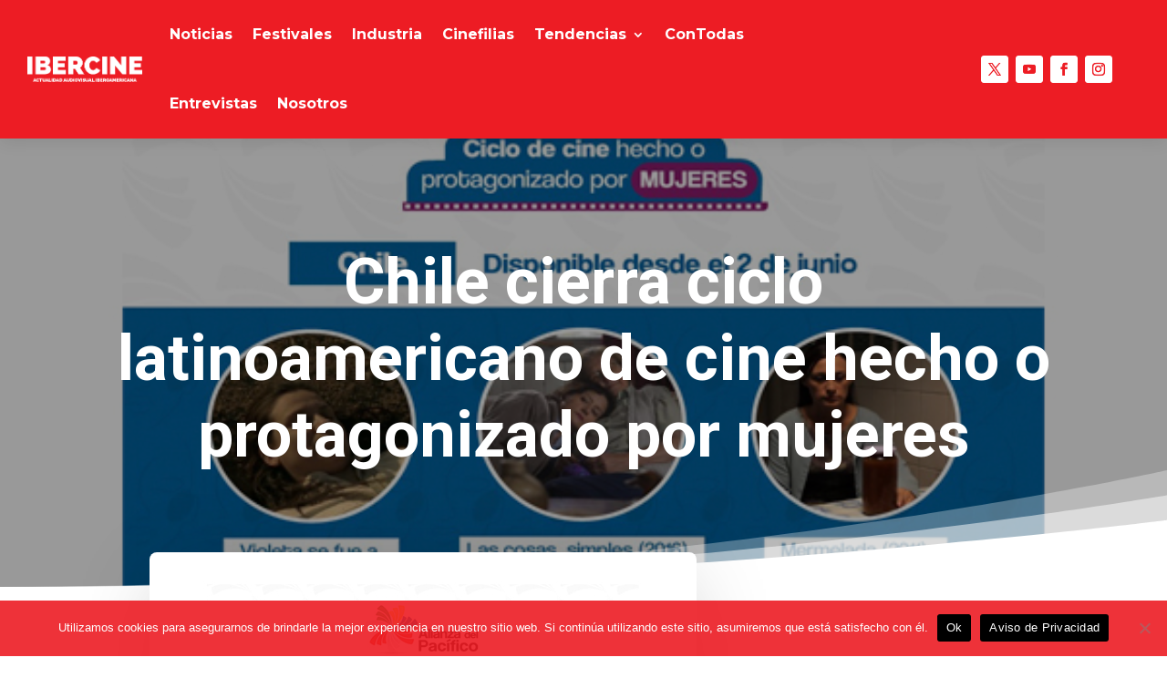

--- FILE ---
content_type: text/html; charset=utf-8
request_url: https://www.google.com/recaptcha/api2/aframe
body_size: 176
content:
<!DOCTYPE HTML><html><head><meta http-equiv="content-type" content="text/html; charset=UTF-8"></head><body><script nonce="q4kC-9-gxb3EBACqV903XQ">/** Anti-fraud and anti-abuse applications only. See google.com/recaptcha */ try{var clients={'sodar':'https://pagead2.googlesyndication.com/pagead/sodar?'};window.addEventListener("message",function(a){try{if(a.source===window.parent){var b=JSON.parse(a.data);var c=clients[b['id']];if(c){var d=document.createElement('img');d.src=c+b['params']+'&rc='+(localStorage.getItem("rc::a")?sessionStorage.getItem("rc::b"):"");window.document.body.appendChild(d);sessionStorage.setItem("rc::e",parseInt(sessionStorage.getItem("rc::e")||0)+1);localStorage.setItem("rc::h",'1769080890995');}}}catch(b){}});window.parent.postMessage("_grecaptcha_ready", "*");}catch(b){}</script></body></html>